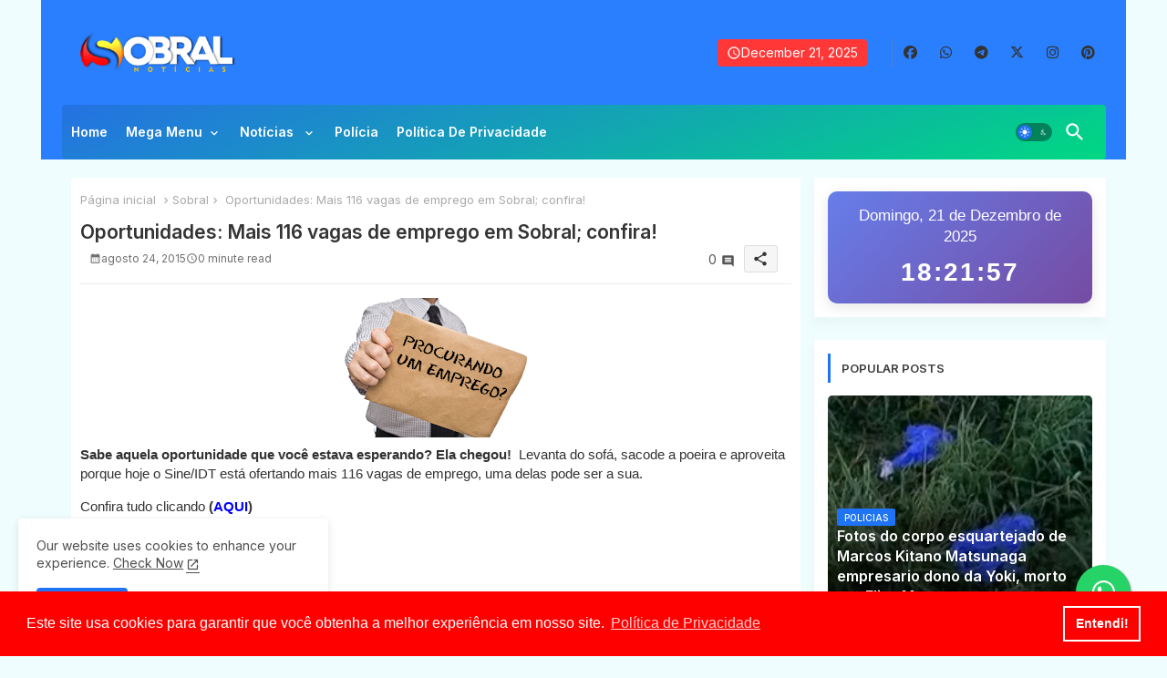

--- FILE ---
content_type: text/html; charset=utf-8
request_url: https://www.google.com/recaptcha/api2/aframe
body_size: 266
content:
<!DOCTYPE HTML><html><head><meta http-equiv="content-type" content="text/html; charset=UTF-8"></head><body><script nonce="M_EWCjhr5RGoEytxFptrxg">/** Anti-fraud and anti-abuse applications only. See google.com/recaptcha */ try{var clients={'sodar':'https://pagead2.googlesyndication.com/pagead/sodar?'};window.addEventListener("message",function(a){try{if(a.source===window.parent){var b=JSON.parse(a.data);var c=clients[b['id']];if(c){var d=document.createElement('img');d.src=c+b['params']+'&rc='+(localStorage.getItem("rc::a")?sessionStorage.getItem("rc::b"):"");window.document.body.appendChild(d);sessionStorage.setItem("rc::e",parseInt(sessionStorage.getItem("rc::e")||0)+1);localStorage.setItem("rc::h",'1766341316817');}}}catch(b){}});window.parent.postMessage("_grecaptcha_ready", "*");}catch(b){}</script></body></html>

--- FILE ---
content_type: text/plain
request_url: https://www.google-analytics.com/j/collect?v=1&_v=j102&a=857654472&t=pageview&_s=1&dl=https%3A%2F%2Fwww.sobralnoticias.com.br%2F2015%2F08%2Foportunidades-mais-116-vagas-de-emprego.html&ul=en-us%40posix&dt=Oportunidades%3A%20Mais%20116%20vagas%20de%20emprego%20em%20Sobral%3B%20confira!&sr=1280x720&vp=1280x720&_u=IADAAEABAAAAACAAI~&jid=1530977020&gjid=523410415&cid=1320024114.1766341313&tid=UA-33510923-1&_gid=310952478.1766341314&_r=1&_slc=1&z=157351959
body_size: -453
content:
2,cG-3QF911J7H1